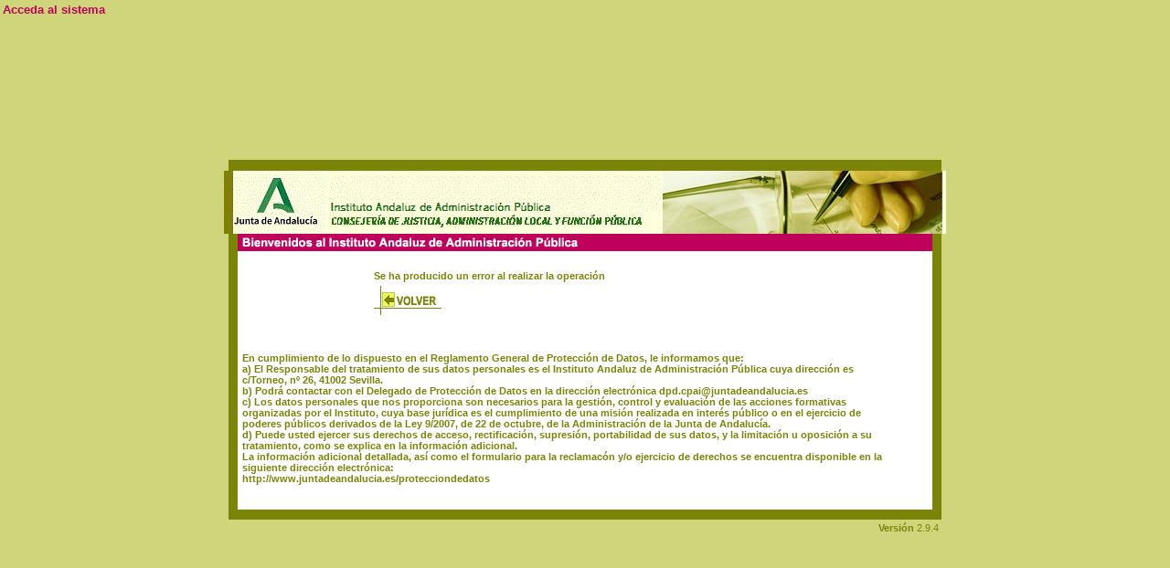

--- FILE ---
content_type: text/html;charset=iso-8859-1
request_url: https://www.juntadeandalucia.es/institutodeadministracionpublica/safo/actividadDetalle.jsp?idActividad=28945
body_size: 5664
content:


		
		
		
		




		
		





		<table width="100%">
			<tr>
				<td class="titular2">Acceda al sistema</td>
			</tr>
		</table>
	
<html>
	<head>
	<meta http-equiv="Content-Type" content="text/html; charset=iso-8859-1">

	<link type="text/css" href="css/tightselect.css" rel="stylesheet">
	<link href="css/safo.css" rel="stylesheet" type="text/css">

	<script type="text/javascript" src="src/tightselect.js"></script>

	<title>
Errores
</title>
<script language="JavaScript">

function MM_preloadImages() { //v3.0
  var d=document; if(d.images){ if(!d.MM_p) d.MM_p=new Array();
    var i,j=d.MM_p.length,a=MM_preloadImages.arguments; for(i=0; i<a.length; i++)
    if (a[i].indexOf("#")!=0){ d.MM_p[j]=new Image; d.MM_p[j++].src=a[i];}}
}

function BW_reload() {location.reload();}

function MM_swapImgRestore() { //v3.0
  var i,x,a=document.MM_sr; for(i=0;a&&i<a.length&&(x=a[i])&&x.oSrc;i++) x.src=x.oSrc;
}

function MM_findObj(n, d) { //v4.01
  var p,i,x;  if(!d) d=document; if((p=n.indexOf("?"))>0&&parent.frames.length) {
    d=parent.frames[n.substring(p+1)].document; n=n.substring(0,p);}
  if(!(x=d[n])&&d.all) x=d.all[n]; for (i=0;!x&&i<d.forms.length;i++) x=d.forms[i][n];
  for(i=0;!x&&d.layers&&i<d.layers.length;i++) x=MM_findObj(n,d.layers[i].document);
  if(!x && d.getElementById) x=d.getElementById(n); return x;
}

function MM_swapImage() { //v3.0
  var i,j=0,x,a=MM_swapImage.arguments; document.MM_sr=new Array; for(i=0;i<(a.length-2);i+=3)
   if ((x=MM_findObj(a[i]))!=null){document.MM_sr[j++]=x; if(!x.oSrc) x.oSrc=x.src; x.src=a[i+2];}
}

</script>


<script type="text/javascript">
function enConstruccion() 
{
	var w = window.open('ayuda.jsp','construccion','width=600,height=400');
}
function avisoLegal()
{
	var w = window.open('avisoLegal.jsp','avisoLegal','width=600,height=400,scrollbars=yes');
}
</script>

</head>
<body bgcolor="#CED57B">
<table width="780" border="0" cellspacing="0" cellpadding="0" align="center" height="100%">
	<tr valign="middle">
		<td>
		<table width="780" border="0" cellspacing="0" cellpadding="0" align="center">
			<tr valign="top" bgcolor="#7A8409">
				<td height="12"><img src="img/shim.gif" width="1" height="1"></td>
			</tr>
		</table>
		<table width="780" border="0" cellspacing="0" cellpadding="0" align="center">
			<tr valign="top">
				<td width="113"><img src="img/logojunta.gif" width="113" height="69"></td>
				<td width="302"><img src="img/tit_iaap.gif" width="367" height="69"></td>
				<td bgcolor="#FBFDDF" width="306"><img src="img/fotoInt.jpg" width="306" height="69"></td>
				<td width="59" background="img/bajoayuda.gif">&nbsp;</td>
			</tr>
		</table>
		<table width="780" border="0" cellspacing="0" cellpadding="0" align="center">
			<tr valign="top">
				<td><img src="img/titBiennInt.gif" width="780" height="19"></td>
			</tr>
		</table>
		<table width="780" border="0" cellspacing="0" cellpadding="0" align="center">
			<tr valign="top">
				<td background="img/alta_curso_r2_c1.gif" width="780">

	<table width="60%" border="0" cellspacing="0" cellpadding="0" align="center">
	  <tr valign="top"> 
		<td>&nbsp;</td>
	  </tr>
	</table>
	<table border="0" align="center" width="60%">
	  <tr>
	  	   <td class="titular">
	  	   		Se ha producido un error al realizar la operación
	  	   </td>
	  </tr>
	  <tr> 
		<td align="left"><a href="default.jsp" onMouseOver="MM_swapImage('b3','','img/volver_on.gif',1)" onMouseOut="MM_swapImgRestore()"><img src="img/volver_off.gif" name="b3"  border="0" id="b3" width="93" height="35" alt='Volver al inicio' title='Volver' ></a></td>
	  </tr>
	</table>


							<br>
							<br>
							<div class="lopd">En cumplimiento de lo dispuesto en el Reglamento General de Protección de Datos, le informamos que:</a><br>
							a) El Responsable del tratamiento de sus datos personales es el Instituto Andaluz de Administración Pública cuya dirección es c/Torneo, nº 26, 41002 Sevilla. </a><br>
							b) Podrá contactar con el Delegado de Protección de Datos en la dirección electrónica dpd.cpai@juntadeandalucia.es </a><br>
							c) Los datos personales que nos proporciona son necesarios para la gestión, control y evaluación de las acciones formativas organizadas por el Instituto, cuya base jurídica es el cumplimiento de una misión realizada en interés público o en el ejercicio de poderes públicos derivados de la Ley 9/2007, de 22 de octubre, de la Administración de la Junta de Andalucía.</a><br>
							d) Puede usted ejercer sus derechos de acceso, rectificación, supresión, portabilidad de sus datos, y la limitación u oposición a su tratamiento, como se explica en la información adicional. </a><br>
							La información adicional detallada, así como el formulario para la reclamacón y/o ejercicio de derechos se encuentra disponible en la siguiente dirección electrónica:</a><br>
							http://www.juntadeandalucia.es/protecciondedatos</a></div><br>
<!-- 							<div class="avisoLegal"><a href="avisoLegal.jsp" target="_blank" onclick="avisoLegal();return false;">Aviso legal</a></div> -->
						</td>
					</tr>
				</table>
				
					

				<table width="780" border="0" cellspacing="0" cellpadding="0" align="center">
					<tr valign="top" bgcolor="#7A8409">
						<td height="11"><img src="img/shim.gif" width="1" height="1"></td>
					</tr>
				</table>
				
				<table width="780" align="center">
					<tr>
						<td class="normal" align="right"><b>Versión </b>2.9.4</td>
					</tr>
				</table>

			<td></td>
		</tr>
	</table>
	</body>
</html>

--- FILE ---
content_type: text/css
request_url: https://www.juntadeandalucia.es/institutodeadministracionpublica/safo/css/tightselect.css
body_size: 895
content:
.tightselect_maindiv {
	color:#7A8409;
	font-family:Verdana,Arial,Helvetica,sans-serif;
	font-size:8pt;
	font-weight:bold;
	text-decoration:none;	
	width: 500px;
}

.tightselect_label {
	text-align: left;
	border: 1px solid black;
	width: 100%;
	vertical-align: top;
	cursor: pointer;
}
.tightselect_button {
	width: 24px;
	text-align: left;
	vertical-align: top;
}

.tightselect_table {
	width: 100%;
	color:#7A8409;
	font-family:Verdana,Arial,Helvetica,sans-serif;
	font-size:8pt;
	font-weight:bold;
	text-decoration:none;	
}

.tightselect_hidden {
	background-color: white;
	width: 500px;
	border: 1px solid black;
}

.tightselect_option_unselected {
	cursor: pointer;
	background-color: none;
	border-bottom: 1px solid #E0E0E0;
}

.tightselect_option_selected {
	cursor: pointer;
	background-color: #E0E0E0;
	border-bottom: 1px solid #E0E0E0;
}

--- FILE ---
content_type: text/css
request_url: https://www.juntadeandalucia.es/institutodeadministracionpublica/safo/css/safo.css
body_size: 8756
content:
.submenu {
	font-family: Verdana, Arial, Helvetica, sans-serif;
	font-size: 7.5pt;
	font-weight: normal;
	color: #15730B;
	text-decoration: none
}

.submenu:hover {
	font-family: Verdana, Arial, Helvetica, sans-serif;
	font-size: 7.5pt;
	font-weight: normal;
	color: #868659;

}

.CeldaTitulo {
	text-decoration: none;
	background-color: #959500;
	color: #BD0356;
	font-style: normal;
	font-size: 9pt;
	font-weight: bold;
	font-family: Arial, Helvetica, sans-serif;
}

.Celdas1 {
	text-decoration: none;
	background-color: #CAD90F;
	color: #FFFFFF;
	font-size: 9pt;
	font-family: Arial, Helvetica, sans-serif;
	font-weight: bold;
}

.titular {
	font-family: Verdana, Arial, Helvetica, sans-serif;
	font-size: 8pt;
	font-weight: bold;
	color: #7A8409;
	text-decoration: none
}

tbody td.titular {
	text-align: left;
	vertical-align: middle;
}

input {
	font-family: Verdana, Arial, Helvetica, sans-serif;
	font-size: 8pt;
	color: black;
	text-decoration: none
}

select {
	font-family: Verdana, Arial, Helvetica, sans-serif;
	font-size: 8pt;
	color: black;
	text-decoration: none
}

.titcampo {
	font-family: Verdana, Arial, Helvetica, sans-serif;
	font-size: 8pt;
	font-weight: normal;
	color: #3F3F3F;
	text-decoration: none;
	background-color: #FEE8CA
}

.marco {
	text-decoration: none;
	background-color: #FFBE66
}

.normal {
	font-family: Arial, Helvetica, sans-serif;
	font-size: 8pt;
	font-weight: normal;
	color: #7A8409;
	text-decoration: none
}

.normal1 {
	font-family: Verdana, Arial, Helvetica, sans-serif;
	font-size: 7.5pt;
	font-style: normal;
	font-weight: normal;
	font-variant: normal;
	color: #1F3F1F;
	text-decoration: none
}

.normal2 {
	font-family: Verdana, Arial, Helvetica, sans-serif;
	font-size: 9pt;
	font-style: normal;
	font-weight: bold;
	font-variant: normal;
	color: #bd0356;
	text-decoration: none
}

.sombreado {
	font-family: Verdana, Arial, Helvetica, sans-serif;
	font-size: 8pt;
	font-weight: bold;
	color: #7A8409;
	text-decoration: none;
	background-color: #EAF286
}

.asterisco {
	font-family: Verdana, Arial, Helvetica, sans-serif;
	font-size: 10pt;
	font-weight: bold;
	color: #F08A00;
	text-decoration: none;
}

.titular2 {
	font-family: Trebuchet MS, Verdana, Arial, Helvetica, sans-serif;
	font-size: 10pt;
	font-weight: bold;
	color: #C0015C;
	text-decoration: none
}

.titular3 {
	font-family: Verdana, Arial, Helvetica, sans-serif;
	font-size: 7.5pt;
	font-weight: normal;
	color: #3F3F3F;
	text-decoration: none;
	background-color: #FDD095
}

.titular4 {
	font-family: Trebuchet MS, Verdana, Arial, Helvetica, sans-serif;
	font-size: 9pt;
	font-weight: bold;
	color: white;
	text-decoration: none
}

.titular5 {
	font-family: Trebuchet MS, Verdana, Arial, Helvetica, sans-serif;
	font-size: 9pt;
	font-weight: bold;
	color: #C0015C;
	text-decoration: none
}

.Celdas2 {
	text-decoration: none;
	background-color: #FFFFFF;
	color: #BD0356;
	font-size: 11px;
	font-family: Verdana, Arial, Helvetica, sans-serif;
}

.fondoblanco {
	font-family: Verdana, Arial, Helvetica, sans-serif;
	font-size: 7.5pt;
	font-weight: normal;
	color: #3F3F3F;
	text-decoration: none;
	background-color: #FFFFFF
}

.combo {
	font-family: Verdana, Arial, Helvetica, sans-serif;
	font-size: 7.5pt;
	font-weight: normal;
	color: #3F3F3F;
	text-decoration: none
}

.enlaces {
	font-family: Arial, Helvetica, sans-serif;
	font-size: 8pt;
	font-weight: normal;
	color: #C0015C;
	text-decoration: none
}

.enlaces:hover {
	font-family: Arial, Helvetica, sans-serif;
	font-size: 8pt;
	font-weight: normal;
	color: #F37A01;
	text-decoration: none
}

.menu {
	font-family: Verdana, Arial, Helvetica, sans-serif;
	font-size: 7.5pt;
	font-weight: normal;
	color: #15730B;
	text-decoration: none
}

.menu:hover {
	font-family: Verdana, Arial, Helvetica, sans-serif;
	font-size: 7.5pt;
	font-weight: normal;
	color: #FF9504;
	text-decoration: none
}

.CurrTitulo {
	font-family: Arial, Helvetica, sans-serif;
	font-size: 12pt;
	font-weight: bold;
	color: #000000;
	text-decoration: none
}

.CurrSubtitulo {
	font-family: Verdana, Arial, Helvetica, sans-serif;
	font-size: 8pt;
	font-weight: bold;
	color: #000000;
	text-decoration: none
}

.CurrCampos {
	font-family: Arial, Helvetica, sans-serif;
	font-size: 7.5pt;
	font-weight: normal;
	color: #BD0356
}

.CurrCamposValor {
	font-family: Verdana, Arial, Helvetica, sans-serif;
	font-size: 9pt;
	font-weight: normal;
	color: #BD0356;
	text-decoration: none
}

.CurrCamposValor2 {
	font-family: Verdana, Arial, Helvetica, sans-serif;
	font-size: 10px;
	color: #414604;
	font-weight: bold;
}

.resaltadoceleste {
	font-family: Verdana, Arial, Helvetica, sans-serif;
	font-size: 10px;
	color: #558BA0;
	background-color: #FDFEF1;
}

.textoNormal {
	font-family: Verdana, Arial, Helvetica, sans-serif;
	font-size: 10px;
	color: #515706;
	font-weight: normal;
}

.menus {
	font-family: Verdana, Arial, Helvetica, sans-serif;
	font-size: 9px;
	color: #000099;
	font-weight: normal;
}

.fondoceldatit {
	font-family: Arial, Helvetica, sans-serif;
	font-size: 5px;
	font-weight: normal;
	color: #999900;
	background-color: #959500;
}

.CurrCamposBold {
	font-family: Arial, Helvetica, sans-serif;
	font-size: 8pt;
	font-weight: bold;
	color: #BD0356
}

.sombreado2 {
	font-family: Verdana, Arial, Helvetica, sans-serif;
	font-size: 8pt;
	font-weight: bold;
	color: #7A8409;
	text-decoration: none;
	background-color: #F5F9C8
}

body {
	margin-left: 0px;
	margin-top: 0px;
	margin-right: 0px;
	margin-bottom: 0px;
}

.Estilo5 {
	font-size: 10pt;
	font-weight: normal;
	color: #CC3300;
	text-decoration: none;
	font-family: Verdana, Arial, Helvetica, sans-serif;
}

.Estilo6 {
	font-size: 12px;
	font-weight: normal;
	color: #666666;
	text-decoration: none;
	font-family: Verdana, Arial, Helvetica, sans-serif;
}

.Estilo7 {
	font-size: 11px;
	font-family: Arial, Helvetica, sans-serif
}

table.simple thead tr {
	text-decoration: none;
	background-color: #CAD90F;
	color: #FFFFFF;
	font-size: 9pt;
	font-family: Arial, Helvetica, sans-serif;
	font-weight: bold;
}

table.simple tr.even,table.simple tr.odd {
	font-family: Arial, Helvetica, sans-serif;
	font-size: 7.5pt;
	font-weight: normal;
	color: #BD0356
}

table.simple {
	border: 1px solid #7A8409;
	border-collapse: collapse;
}

table.simple td,table.simple th {
	border: 1px solid #9CB170;
}

table.simple th a {
	text-decoration: none;
	background-color: #CAD90F;
	color: #FFFFFF;
	font-size: 10pt;
	font-family: Arial, Helvetica, sans-serif;
	font-weight: bold;
}

table.simple tr.even td a,table.simple tr.odd td a {
	font-family: Verdana, Arial, Helvetica, sans-serif;
	font-size: 7.5pt;
	font-weight: normal;
	color: #BD0356
}

div.pagebanner,span.pagebanner {
	font-family: Verdana, Arial, Helvetica, sans-serif;
	font-size: 10px;
	color: #515706;
	font-weight: normal;
}

span.pagelinks {
	font-family: Verdana, Arial, Helvetica, sans-serif;
	font-size: 10px;
	color: #515706;
	font-weight: normal;
}

span.pagelinks a {
	font-family: Verdana, Arial, Helvetica, sans-serif;
	font-size: 7.5pt;
	font-weight: normal;
	color: #BD0356
}

.CurrCamposLista {
	font-family: Arial, Helvetica, sans-serif;
	font-size: 8pt;
	font-weight: bolder;
	color: #4E5405;
	list-style-position: outside;
	list-style-type: circle;
}

.titularInicial {
	font-family: Verdana, Arial, Helvetica, sans-serif;
	font-size: 12pt;
	font-weight: bold;
	color: #7A8409;
	text-decoration: none
}

div.avisoLegal, div.declaracionAccesibilidad  {
	text-align: right;
	height: 90%;
	width: 100%;
	display: table;
	margin-right: 30px;
	margin-bottom: 10px;
	margin-top: 5px;
}

div.avisoLegal {
	margin-top: -4px;
}



div.avisoLegal a, div.declaracionAccesibilidad a {
	color: #7a8409;
	font-size: 8pt;
	font-family: sans-serif;
	padding-right: 20px;

	
}

.firma {
	font-size: 11pt;
	font-family: sans-serif;
	color: #7a8409;
	size: bold;
}

.lopd {
	font-family: Verdana, Arial, Helvetica, sans-serif;
	text-align: left;
	font-weight: bold;
	height: 90%;
	width: 90%;
	display: table;
	margin-right: 30px;
	margin-left: 15px;
	margin-bottom: 10px;
	color: #7a8409;
	font-size: 8pt;
}

.firma:hover {
	font-size: 11pt;
	font-family: sans-serif;
	color: #7a8409;
	size: bold;
}

.aviso {  
	font-family: Trebuchet MS, Arial, Helvetica, sans-serif; 
	font-size: 10pt; 
	color: navy; 
	text-decoration: none;
}

--- FILE ---
content_type: text/javascript
request_url: https://www.juntadeandalucia.es/institutodeadministracionpublica/safo/src/tightselect.js
body_size: 5420
content:
/**
 * Componente para reemplazo de select con etiquetas demasiado largas.
 */

function tightselect_initialize(idSelect,width,height) {
	var select=document.getElementById(idSelect);
	var hidden = document.createElement('div');
	var divLabelButton = document.createElement('div');
	var iframe = document.createElement('iframe');
	iframe.idSelect = idSelect;
	var fn = function(e) {
		if (!e) var e = window.event;
		var xx = true;
		var relTarg = e.originalTarget?e.originalTarget:e.srcElement;
		if (!relTarg) {
			select.tightselect_div.style.display='none';
			iframe.style.display='none';
			return;
		}
		if (relTarg && relTarg.id) {
			var d = relTarg.id.length - iframe.idSelect.length;
			xx = !( d >= 0 && (
				relTarg.id.indexOf('img_') == 0 ||
				relTarg.id.indexOf('label_') == 0 ||
				relTarg.id.indexOf('tdlabel_')==0
				)
			);
		}
		if (!relTarg.id || relTarg.id=='' || (relTarg.id && xx)) {
			select.tightselect_div.style.display='none';
			iframe.style.display='none';
		}
		
	};
	if (window.addEventListener){ // FF
   		window.addEventListener('click', fn, false);
 	} else if (window.attachEvent){ // IE
   		document.attachEvent('onclick', fn);
 	} 

	var table  = document.createElement('table');
	var tbody = document.createElement('tbody');
	var tr = document.createElement('tr');
	var tdLabel = document.createElement('td');
	var tdBoton = document.createElement('td');
	var label = document.createElement('span');
	var boton = document.createElement('a');
	var image = document.createElement('img');
	image.src="img/lc_combobox.png";
	image.style.border='0px';
	image.id='img_'+idSelect;
	
	boton.appendChild(image);
	image.onclick= function() {toggle(hidden,iframe);};
	boton.href="#";
	label.id='label_'+idSelect;
	label.innerHTML='';
	label.onclick= function() {toggle(hidden,iframe);};
		
	tdLabel.appendChild(label);
	tdLabel.className='tightselect_label';
	tdLabel.onclick= function() {toggle(hidden,iframe);};
	tdLabel.id='tdlabel_'+idSelect;
	tdBoton.appendChild(boton);
	tdBoton.className='tightselect_button';
	tr.appendChild(tdLabel);
	tr.appendChild(tdBoton);
	tbody.appendChild(tr);
	table.cellPadding='0px';
	table.cellSpacing='0px';
	table.className="tightselect_table";
	table.appendChild(tbody);
	
	divLabelButton.id='div_'+idSelect;
	if (select.style.width!='') { 
		divLabelButton.style.width=select.style.width;
	}
	divLabelButton.className='tightselect_maindiv';
	divLabelButton.appendChild(table);
	
	select.parentNode.insertBefore(divLabelButton, select);
	select.parentNode.appendChild(document.createElement('br'));
	
	hidden.id="hidden_"+idSelect;
	hidden.className='tightselect_hidden';
	if (height) {
		hidden.style.height=height;
	} else {
		hidden.style.height=select.options.length*1.4+"em";
	}
	if (width) {
		hidden.style.width=width;
	}
	hidden.style.position='absolute';
	hidden.style.left=divLabelButton.style.left;
	hidden.style.top=select.style.top + divLabelButton.style.height;
	hidden.onclick=null;
	
	iframe.style.position='absolute';
	iframe.style.backgroundColor='transparent';
	iframe.style.border='0px';
	iframe.style.borderStyle='none';
	iframe.style.display='none';
	
	var options = fill(select,hidden,label);	
	
	divLabelButton.appendChild(iframe);
	divLabelButton.appendChild(hidden);
	hidden.options=options;
	hidden.style.display='none';
	hidden.style.overflow='auto';
	select.tightselect_div = hidden;
	select.update=function() { options = fill(select,hidden,label);};
	select.style.display='none';
}

function fill(select, hidden, label) {
	var i ;
	var options = new Array(select.options.length);
	while (hidden.firstChild!=null) {
		hidden.removeChild(hidden.firstChild);
	}
	for (i=0;i<select.options.length;i++) {
		var opcion= document.createElement('div');
		opcion.options = options;
		opcion.indice=i;
		if (select.options[i].selected && (select.options[i].selected=='selected' || select.options[i].selected==true)) {
			label.innerHTML=select.options[i].text;
			opcion.className="tightselect_option_selected";
		} else {
			opcion.className="tightselect_option_unselected";
		}
		opcion.onmouseover=function() {
			this.oldClassName = this.className;
			this.className='tightselect_option_selected';
		};
		opcion.onmouseout=function() {
			this.className=this.oldClassName;
		};
		opcion.onclick=function() {
			hidden.style.display='none';
			if (iframe.style) iframe.style.display='none';
			var j;
			for (j=0;j<select.options.length;j++) {
				select.options[j].selected='';
				options[j].className="tightselect_option_unselected";
			}
			select.options[this.indice].selected='selected';
			this.className="tightselect_option_selected";
			this.oldClassName=this.className;
			label.innerHTML=select.options[this.indice].text;
		};
		opcion.innerHTML=select.options[i].text;
		hidden.appendChild(opcion);
		options[i]=opcion;
	}
	return options;
}

function toggle(hidden,iframe) {
		
	hidden.style.left='25%';
	iframe.style.left='25%';
	
	if (hidden.style.display=='none') {
		hidden.style.display='';
		iframe.style.display='';
		if (hidden.currentStyle) {
			iframe.style.height=hidden.currentStyle.height;
			iframe.style.width=hidden.currentStyle.width;
		}
	} else {
		hidden.style.display='none';
		iframe.style.display='none';
	}
}
